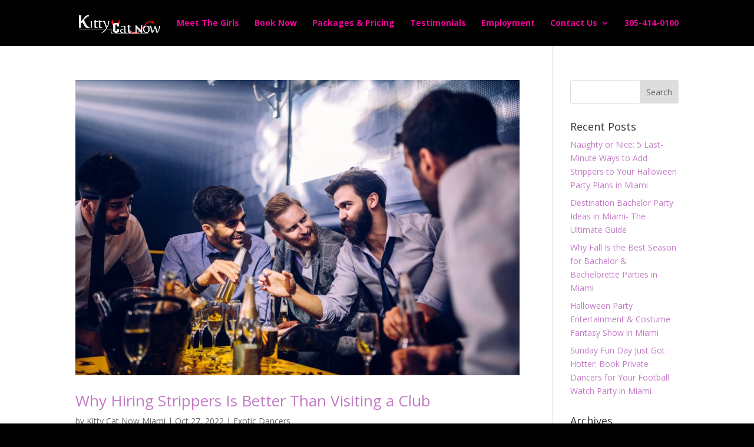

--- FILE ---
content_type: application/javascript; charset=UTF-8
request_url: https://www.kittycatnowmiami.com/cdn-cgi/challenge-platform/scripts/jsd/main.js
body_size: 4503
content:
window._cf_chl_opt={gZVc6:'g'};~function(i4,k,W,I,y,L,c,C){i4=n,function(R,S,iX,i3,x,l){for(iX={R:136,S:233,x:242,l:153,e:204,U:144,a:196,v:230,Z:246,d:132},i3=n,x=R();!![];)try{if(l=-parseInt(i3(iX.R))/1*(parseInt(i3(iX.S))/2)+-parseInt(i3(iX.x))/3+parseInt(i3(iX.l))/4*(parseInt(i3(iX.e))/5)+-parseInt(i3(iX.U))/6+parseInt(i3(iX.a))/7+parseInt(i3(iX.v))/8+parseInt(i3(iX.Z))/9*(-parseInt(i3(iX.d))/10),S===l)break;else x.push(x.shift())}catch(e){x.push(x.shift())}}(i,876066),k=this||self,W=k[i4(185)],I={},I[i4(173)]='o',I[i4(179)]='s',I[i4(157)]='u',I[i4(183)]='z',I[i4(141)]='n',I[i4(249)]='I',I[i4(145)]='b',y=I,k[i4(217)]=function(R,S,x,U,il,ij,iB,i9,D,F,A,P,H,Q){if(il={R:200,S:151,x:162,l:200,e:151,U:167,a:152,v:168,Z:167,d:152,D:168,F:155,A:171,P:188,H:227,m:207},ij={R:146,S:188,x:205},iB={R:142,S:236,x:159,l:241},i9=i4,null===S||S===void 0)return U;for(D=J(S),R[i9(il.R)][i9(il.S)]&&(D=D[i9(il.x)](R[i9(il.l)][i9(il.e)](S))),D=R[i9(il.U)][i9(il.a)]&&R[i9(il.v)]?R[i9(il.Z)][i9(il.d)](new R[(i9(il.D))](D)):function(N,ii,E){for(ii=i9,N[ii(ij.R)](),E=0;E<N[ii(ij.S)];N[E+1]===N[E]?N[ii(ij.x)](E+1,1):E+=1);return N}(D),F='nAsAaAb'.split('A'),F=F[i9(il.F)][i9(il.A)](F),A=0;A<D[i9(il.P)];P=D[A],H=G(R,S,P),F(H)?(Q='s'===H&&!R[i9(il.H)](S[P]),i9(il.m)===x+P?Z(x+P,H):Q||Z(x+P,S[P])):Z(x+P,H),A++);return U;function Z(N,E,i8){i8=n,Object[i8(iB.R)][i8(iB.S)][i8(iB.x)](U,E)||(U[E]=[]),U[E][i8(iB.l)](N)}},L=i4(150)[i4(225)](';'),c=L[i4(155)][i4(171)](L),k[i4(209)]=function(R,S,iU,ib,x,l,U,v){for(iU={R:210,S:188,x:178,l:241,e:170},ib=i4,x=Object[ib(iU.R)](S),l=0;l<x[ib(iU.S)];l++)if(U=x[l],U==='f'&&(U='N'),R[U]){for(v=0;v<S[x[l]][ib(iU.S)];-1===R[U][ib(iU.x)](S[x[l]][v])&&(c(S[x[l]][v])||R[U][ib(iU.l)]('o.'+S[x[l]][v])),v++);}else R[U]=S[x[l]][ib(iU.e)](function(Z){return'o.'+Z})},C=function(iu,is,iO,iN,iy,S,x,l){return iu={R:148,S:184},is={R:137,S:137,x:241,l:137,e:190,U:137,a:189,v:241,Z:189},iO={R:188},iN={R:188,S:189,x:142,l:236,e:159,U:142,a:159,v:142,Z:133,d:241,D:133,F:241,A:133,P:137,H:137,m:142,Q:236,N:159,E:241,O:241,s:241,h:241,g:241,z:190},iy=i4,S=String[iy(iu.R)],x={'h':function(e,im){return im={R:224,S:189},e==null?'':x.g(e,6,function(U,iw){return iw=n,iw(im.R)[iw(im.S)](U)})},'g':function(U,Z,D,iY,F,A,P,H,Q,N,E,O,s,z,V,i0,i1,i2){if(iY=iy,null==U)return'';for(A={},P={},H='',Q=2,N=3,E=2,O=[],s=0,z=0,V=0;V<U[iY(iN.R)];V+=1)if(i0=U[iY(iN.S)](V),Object[iY(iN.x)][iY(iN.l)][iY(iN.e)](A,i0)||(A[i0]=N++,P[i0]=!0),i1=H+i0,Object[iY(iN.U)][iY(iN.l)][iY(iN.a)](A,i1))H=i1;else{if(Object[iY(iN.v)][iY(iN.l)][iY(iN.a)](P,H)){if(256>H[iY(iN.Z)](0)){for(F=0;F<E;s<<=1,Z-1==z?(z=0,O[iY(iN.d)](D(s)),s=0):z++,F++);for(i2=H[iY(iN.D)](0),F=0;8>F;s=s<<1|1&i2,Z-1==z?(z=0,O[iY(iN.F)](D(s)),s=0):z++,i2>>=1,F++);}else{for(i2=1,F=0;F<E;s=i2|s<<1,Z-1==z?(z=0,O[iY(iN.F)](D(s)),s=0):z++,i2=0,F++);for(i2=H[iY(iN.A)](0),F=0;16>F;s=i2&1.83|s<<1.45,z==Z-1?(z=0,O[iY(iN.F)](D(s)),s=0):z++,i2>>=1,F++);}Q--,Q==0&&(Q=Math[iY(iN.P)](2,E),E++),delete P[H]}else for(i2=A[H],F=0;F<E;s=s<<1|i2&1.69,z==Z-1?(z=0,O[iY(iN.F)](D(s)),s=0):z++,i2>>=1,F++);H=(Q--,Q==0&&(Q=Math[iY(iN.H)](2,E),E++),A[i1]=N++,String(i0))}if(H!==''){if(Object[iY(iN.m)][iY(iN.Q)][iY(iN.N)](P,H)){if(256>H[iY(iN.Z)](0)){for(F=0;F<E;s<<=1,Z-1==z?(z=0,O[iY(iN.F)](D(s)),s=0):z++,F++);for(i2=H[iY(iN.Z)](0),F=0;8>F;s=s<<1.71|1.23&i2,z==Z-1?(z=0,O[iY(iN.d)](D(s)),s=0):z++,i2>>=1,F++);}else{for(i2=1,F=0;F<E;s=s<<1.48|i2,z==Z-1?(z=0,O[iY(iN.E)](D(s)),s=0):z++,i2=0,F++);for(i2=H[iY(iN.Z)](0),F=0;16>F;s=s<<1|i2&1,Z-1==z?(z=0,O[iY(iN.O)](D(s)),s=0):z++,i2>>=1,F++);}Q--,0==Q&&(Q=Math[iY(iN.P)](2,E),E++),delete P[H]}else for(i2=A[H],F=0;F<E;s=i2&1|s<<1,Z-1==z?(z=0,O[iY(iN.s)](D(s)),s=0):z++,i2>>=1,F++);Q--,Q==0&&E++}for(i2=2,F=0;F<E;s=s<<1|1.25&i2,z==Z-1?(z=0,O[iY(iN.h)](D(s)),s=0):z++,i2>>=1,F++);for(;;)if(s<<=1,z==Z-1){O[iY(iN.g)](D(s));break}else z++;return O[iY(iN.z)]('')},'j':function(e,iE,iG){return iE={R:133},iG=iy,null==e?'':e==''?null:x.i(e[iG(iO.R)],32768,function(U,iJ){return iJ=iG,e[iJ(iE.R)](U)})},'i':function(U,Z,D,iL,F,A,P,H,Q,N,E,O,s,z,V,i0,i2,i1){for(iL=iy,F=[],A=4,P=4,H=3,Q=[],O=D(0),s=Z,z=1,N=0;3>N;F[N]=N,N+=1);for(V=0,i0=Math[iL(is.R)](2,2),E=1;i0!=E;i1=O&s,s>>=1,0==s&&(s=Z,O=D(z++)),V|=(0<i1?1:0)*E,E<<=1);switch(V){case 0:for(V=0,i0=Math[iL(is.R)](2,8),E=1;i0!=E;i1=s&O,s>>=1,s==0&&(s=Z,O=D(z++)),V|=(0<i1?1:0)*E,E<<=1);i2=S(V);break;case 1:for(V=0,i0=Math[iL(is.S)](2,16),E=1;E!=i0;i1=s&O,s>>=1,s==0&&(s=Z,O=D(z++)),V|=E*(0<i1?1:0),E<<=1);i2=S(V);break;case 2:return''}for(N=F[3]=i2,Q[iL(is.x)](i2);;){if(z>U)return'';for(V=0,i0=Math[iL(is.R)](2,H),E=1;i0!=E;i1=O&s,s>>=1,s==0&&(s=Z,O=D(z++)),V|=(0<i1?1:0)*E,E<<=1);switch(i2=V){case 0:for(V=0,i0=Math[iL(is.l)](2,8),E=1;E!=i0;i1=s&O,s>>=1,s==0&&(s=Z,O=D(z++)),V|=(0<i1?1:0)*E,E<<=1);F[P++]=S(V),i2=P-1,A--;break;case 1:for(V=0,i0=Math[iL(is.S)](2,16),E=1;E!=i0;i1=O&s,s>>=1,s==0&&(s=Z,O=D(z++)),V|=E*(0<i1?1:0),E<<=1);F[P++]=S(V),i2=P-1,A--;break;case 2:return Q[iL(is.e)]('')}if(A==0&&(A=Math[iL(is.U)](2,H),H++),F[i2])i2=F[i2];else if(P===i2)i2=N+N[iL(is.a)](0);else return null;Q[iL(is.v)](i2),F[P++]=N+i2[iL(is.Z)](0),A--,N=i2,0==A&&(A=Math[iL(is.S)](2,H),H++)}}},l={},l[iy(iu.S)]=x.h,l}(),B();function J(R,iC,i7,S){for(iC={R:162,S:210,x:160},i7=i4,S=[];R!==null;S=S[i7(iC.R)](Object[i7(iC.S)](R)),R=Object[i7(iC.x)](R));return S}function K(R,S,iA,iF,iD,id,ik,x,l){iA={R:177,S:245,x:191,l:203,e:166,U:134,a:214,v:240,Z:198,d:139,D:199,F:156,A:202,P:237,H:184,m:232},iF={R:219},iD={R:186,S:229,x:187,l:186},id={R:139},ik=i4,x=k[ik(iA.R)],l=new k[(ik(iA.S))](),l[ik(iA.x)](ik(iA.l),ik(iA.e)+k[ik(iA.U)][ik(iA.a)]+ik(iA.v)+x.r),x[ik(iA.Z)]&&(l[ik(iA.d)]=5e3,l[ik(iA.D)]=function(ip){ip=ik,S(ip(id.R))}),l[ik(iA.F)]=function(iW){iW=ik,l[iW(iD.R)]>=200&&l[iW(iD.R)]<300?S(iW(iD.S)):S(iW(iD.x)+l[iW(iD.l)])},l[ik(iA.A)]=function(iI){iI=ik,S(iI(iF.R))},l[ik(iA.P)](C[ik(iA.H)](JSON[ik(iA.m)](R)))}function i(n2){return n2='keys,navigator,catch,DOMContentLoaded,gZVc6,style,chlApiSitekey,YXrIs6,mEONw4,xhr-error,error,display: none,[native code],removeChild,YBS2lD$QjbMGh6r5WtOX1wJAnu-geadRymqLpsvzTixC4NV80ZFU7o+cPE3fIkKH9,split,chctx,isNaN,appendChild,success,9129216zgCiiU,createElement,stringify,1028114GnAXcI,contentWindow,onreadystatechange,hasOwnProperty,send,/invisible/jsd,loading,/jsd/r/0.7843761708822486:1761981810:wK0WDC5w0QSBbRLQCYglfv5AoYatvGC4WZ7qWSgPFsE/,push,2966319QfmuVv,contentDocument,clientInformation,XMLHttpRequest,240543mqdoOC,/b/ov1/0.7843761708822486:1761981810:wK0WDC5w0QSBbRLQCYglfv5AoYatvGC4WZ7qWSgPFsE/,parent,bigint,30QIMZzs,charCodeAt,_cf_chl_opt,source,1DcRhEF,pow,function,timeout,cloudflare-invisible,number,prototype,postMessage,7973472peiGgL,boolean,sort,detail,fromCharCode,msg,_cf_chl_opt;aWGC0;CHhsF2;YDGnd0;cLyf1;rCgP0;AoUn4;EwVo1;DWMQ6;VULe5;QqRX7;mFtI5;RNfsp7;JfdBK6;YXrIs6;lfkfA5;waWJ6;YauX3,getOwnPropertyNames,from,1466860YYyvng,isArray,includes,onload,undefined,toString,call,getPrototypeOf,jsd,concat,now,chlApiUrl,iframe,/cdn-cgi/challenge-platform/h/,Array,Set,muGLU2,map,bind,chlApiClientVersion,object,sid,body,ncEd6,__CF$cv$params,indexOf,string,tabIndex,readyState,error on cf_chl_props,symbol,MPTBrZbkjt,document,status,http-code:,length,charAt,join,open,random,addEventListener,errorInfoObject,chlApiRumWidgetAgeMs,10826844pwddCi,Function,api,ontimeout,Object,event,onerror,POST,15NbJwiM,splice,floor,d.cookie,oXIJ5,lfkfA5'.split(','),i=function(){return n2},i()}function B(n0,iV,ig,ic,R,S,x,l,e){if(n0={R:177,S:198,x:181,l:239,e:193,U:213,a:235},iV={R:181,S:239,x:235},ig={R:182},ic=i4,R=k[ic(n0.R)],!R)return;if(!X())return;(S=![],x=R[ic(n0.S)]===!![],l=function(iq,U){(iq=ic,!S)&&(S=!![],U=T(),K(U.r,function(a){j(R,a)}),U.e&&M(iq(ig.R),U.e))},W[ic(n0.x)]!==ic(n0.l))?l():k[ic(n0.e)]?W[ic(n0.e)](ic(n0.U),l):(e=W[ic(n0.a)]||function(){},W[ic(n0.a)]=function(iT){iT=ic,e(),W[iT(iV.R)]!==iT(iV.S)&&(W[iT(iV.x)]=e,l())})}function G(R,S,x,ir,i6,l){i6=(ir={R:212,S:167,x:154,l:167,e:138},i4);try{return S[x][i6(ir.R)](function(){}),'p'}catch(e){}try{if(S[x]==null)return void 0===S[x]?'u':'x'}catch(U){return'i'}return R[i6(ir.S)][i6(ir.x)](S[x])?'a':S[x]===R[i6(ir.l)]?'L':S[x]===!0?'T':S[x]===!1?'F':(l=typeof S[x],i6(ir.e)==l?Y(R,S[x])?'N':'f':y[l]||'?')}function o(R,iv,iS){return iv={R:192},iS=i4,Math[iS(iv.R)]()>R}function j(x,l,n1,io,e,U,a){if(n1={R:140,S:198,x:229,l:135,e:174,U:201,a:248,v:143,Z:135,d:220,D:147,F:143},io=i4,e=io(n1.R),!x[io(n1.S)])return;l===io(n1.x)?(U={},U[io(n1.l)]=e,U[io(n1.e)]=x.r,U[io(n1.U)]=io(n1.x),k[io(n1.a)][io(n1.v)](U,'*')):(a={},a[io(n1.Z)]=e,a[io(n1.e)]=x.r,a[io(n1.U)]=io(n1.d),a[io(n1.D)]=l,k[io(n1.a)][io(n1.F)](a,'*'))}function T(ia,iR,x,l,U,a,v){iR=(ia={R:231,S:165,x:215,l:221,e:180,U:175,a:228,v:234,Z:244,d:211,D:243,F:175,A:223},i4);try{return x=W[iR(ia.R)](iR(ia.S)),x[iR(ia.x)]=iR(ia.l),x[iR(ia.e)]='-1',W[iR(ia.U)][iR(ia.a)](x),l=x[iR(ia.v)],U={},U=YXrIs6(l,l,'',U),U=YXrIs6(l,l[iR(ia.Z)]||l[iR(ia.d)],'n.',U),U=YXrIs6(l,x[iR(ia.D)],'d.',U),W[iR(ia.F)][iR(ia.A)](x),a={},a.r=U,a.e=null,a}catch(Z){return v={},v.r={},v.e=Z,v}}function M(l,U,iH,it,a,v,Z,d,D,F,A,P){if(iH={R:149,S:220,x:177,l:166,e:134,U:214,a:247,v:238,Z:245,d:191,D:203,F:139,A:199,P:216,H:134,m:218,Q:164,N:169,E:195,O:134,s:176,h:172,g:208,z:194,f:226,V:135,i0:161,i1:237,i2:184},it=i4,!o(.01))return![];v=(a={},a[it(iH.R)]=l,a[it(iH.S)]=U,a);try{Z=k[it(iH.x)],d=it(iH.l)+k[it(iH.e)][it(iH.U)]+it(iH.a)+Z.r+it(iH.v),D=new k[(it(iH.Z))](),D[it(iH.d)](it(iH.D),d),D[it(iH.F)]=2500,D[it(iH.A)]=function(){},F={},F[it(iH.P)]=k[it(iH.H)][it(iH.m)],F[it(iH.Q)]=k[it(iH.H)][it(iH.N)],F[it(iH.E)]=k[it(iH.O)][it(iH.s)],F[it(iH.h)]=k[it(iH.H)][it(iH.g)],A=F,P={},P[it(iH.z)]=v,P[it(iH.f)]=A,P[it(iH.V)]=it(iH.i0),D[it(iH.i1)](C[it(iH.i2)](P))}catch(H){}}function n(b,R,S){return S=i(),n=function(x,k,p){return x=x-132,p=S[x],p},n(b,R)}function Y(R,S,iK,i5){return iK={R:197,S:197,x:142,l:158,e:159,U:178,a:222},i5=i4,S instanceof R[i5(iK.R)]&&0<R[i5(iK.S)][i5(iK.x)][i5(iK.l)][i5(iK.e)](S)[i5(iK.U)](i5(iK.a))}function X(iZ,ix,R,S,x,l){return iZ={R:177,S:206,x:163},ix=i4,R=k[ix(iZ.R)],S=3600,x=Math[ix(iZ.S)](+atob(R.t)),l=Math[ix(iZ.S)](Date[ix(iZ.x)]()/1e3),l-x>S?![]:!![]}}()